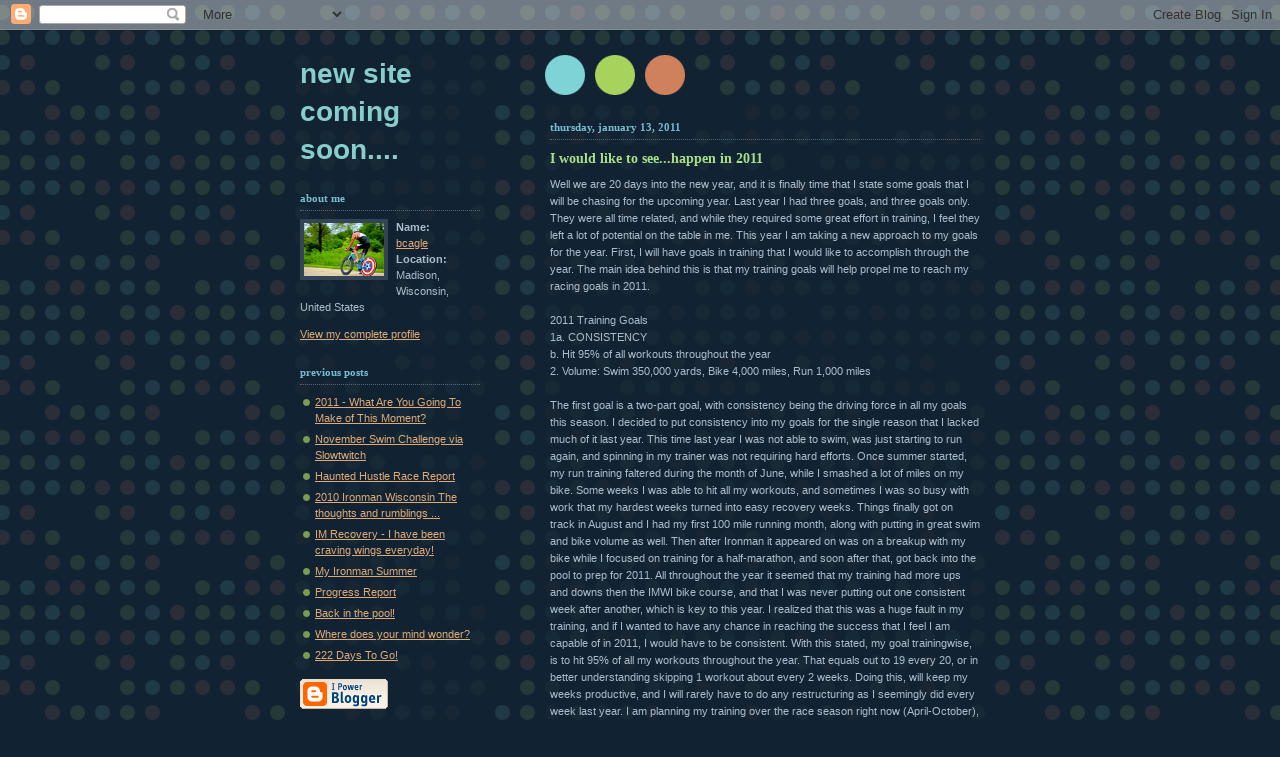

--- FILE ---
content_type: text/html; charset=UTF-8
request_url: http://bencagle.blogspot.com/2011/01/i-would-like-to-seehappen-in-2011.html
body_size: 7884
content:
<!DOCTYPE html PUBLIC "-//W3C//DTD XHTML 1.0 Strict//EN" "http://www.w3.org/TR/xhtml1/DTD/xhtml1-strict.dtd">



<html xmlns="http://www.w3.org/1999/xhtml" xml:lang="en" lang="en" dir="ltr">

<head>

  <title>New Site Coming Soon....: I would like to see...happen in 2011</title>

  <script type="text/javascript">(function() { (function(){function b(g){this.t={};this.tick=function(h,m,f){var n=f!=void 0?f:(new Date).getTime();this.t[h]=[n,m];if(f==void 0)try{window.console.timeStamp("CSI/"+h)}catch(q){}};this.getStartTickTime=function(){return this.t.start[0]};this.tick("start",null,g)}var a;if(window.performance)var e=(a=window.performance.timing)&&a.responseStart;var p=e>0?new b(e):new b;window.jstiming={Timer:b,load:p};if(a){var c=a.navigationStart;c>0&&e>=c&&(window.jstiming.srt=e-c)}if(a){var d=window.jstiming.load;
c>0&&e>=c&&(d.tick("_wtsrt",void 0,c),d.tick("wtsrt_","_wtsrt",e),d.tick("tbsd_","wtsrt_"))}try{a=null,window.chrome&&window.chrome.csi&&(a=Math.floor(window.chrome.csi().pageT),d&&c>0&&(d.tick("_tbnd",void 0,window.chrome.csi().startE),d.tick("tbnd_","_tbnd",c))),a==null&&window.gtbExternal&&(a=window.gtbExternal.pageT()),a==null&&window.external&&(a=window.external.pageT,d&&c>0&&(d.tick("_tbnd",void 0,window.external.startE),d.tick("tbnd_","_tbnd",c))),a&&(window.jstiming.pt=a)}catch(g){}})();window.tickAboveFold=function(b){var a=0;if(b.offsetParent){do a+=b.offsetTop;while(b=b.offsetParent)}b=a;b<=750&&window.jstiming.load.tick("aft")};var k=!1;function l(){k||(k=!0,window.jstiming.load.tick("firstScrollTime"))}window.addEventListener?window.addEventListener("scroll",l,!1):window.attachEvent("onscroll",l);
 })();</script><script type="text/javascript">function a(){var b=window.location.href,c=b.split("?");switch(c.length){case 1:return b+"?m=1";case 2:return c[1].search("(^|&)m=")>=0?null:b+"&m=1";default:return null}}var d=navigator.userAgent;if(d.indexOf("Mobile")!=-1&&d.indexOf("WebKit")!=-1&&d.indexOf("iPad")==-1||d.indexOf("Opera Mini")!=-1||d.indexOf("IEMobile")!=-1){var e=a();e&&window.location.replace(e)};
</script><meta http-equiv="Content-Type" content="text/html; charset=UTF-8" />
<meta name="generator" content="Blogger" />
<link rel="icon" type="image/vnd.microsoft.icon" href="https://www.blogger.com/favicon.ico"/>
<link rel="alternate" type="application/atom+xml" title="New Site Coming Soon.... - Atom" href="http://bencagle.blogspot.com/feeds/posts/default" />
<link rel="alternate" type="application/rss+xml" title="New Site Coming Soon.... - RSS" href="http://bencagle.blogspot.com/feeds/posts/default?alt=rss" />
<link rel="service.post" type="application/atom+xml" title="New Site Coming Soon.... - Atom" href="https://www.blogger.com/feeds/3156672385013410718/posts/default" />
<link rel="alternate" type="application/atom+xml" title="New Site Coming Soon.... - Atom" href="http://bencagle.blogspot.com/feeds/4038508918461489657/comments/default" />
<link rel="stylesheet" type="text/css" href="https://www.blogger.com/static/v1/v-css/1601750677-blog_controls.css"/>
<link rel="stylesheet" type="text/css" href="https://www.blogger.com/dyn-css/authorization.css?targetBlogID=3156672385013410718&zx=c399dbdf-4680-48ab-bd89-7be852622e01"/>


  <style type="text/css">
/*
-----------------------------------------------
Blogger Template Style
Name:     Dots Dark
Designer: Douglas Bowman
URL:      www.stopdesign.com
Date:     27 Feb 2004
----------------------------------------------- */


body {
  background:#123 url("http://www.blogblog.com/dots_dark/bg_minidots.gif") 50% 0;
  margin:0;
  padding:0 10px;
  text-align:center;
  font:x-small Verdana,Arial,Sans-serif;
  color:#abc;
  font-size/* */:/**/small;
  font-size: /**/small;
  }


/* Page Structure
----------------------------------------------- */
@media all {
  #content {
    background:url("http://www.blogblog.com/dots_dark/bg_3dots.gif") no-repeat 250px 50px;
    width:700px;
    margin:0 auto;
    padding:50px 0;
    text-align:left;
    }
  #main {
    width:450px;
    float:right;
    padding:50px 0 0;
    font-size:85%;
    }
  #main2 {
    background:url("http://www.blogblog.com/dots_dark/bg_minidots2.gif") -100px -100px;
    padding:20px 10px 15px;
    }
  #sidebar {
    width:200px;
    float:left;
    font-size:85%;
    padding-bottom:20px;
    }
  #sidebar2 {
    background:url("http://www.blogblog.com/dots_dark/bg_minidots2.gif") 150px -50px;
    padding:5px 10px 15px;
    width:200px;
    width/* */:/**/180px;
    width: /**/180px;
    }
  }
@media handheld {
  #content {
    width:90%;
    }
  #main {
    width:100%;
    float:none;
    }
  #sidebar {
    width:100%;
    float:none;
    }
  #sidebar2 {
    width:100%;
    }
  }


/* Title & Description
----------------------------------------------- */
@media all {
  #blog-title {
    margin:0 0 .5em;
    font:bold 250%/1.4em Helvetica,Arial,Sans-serif;
    color:#8dd;
    text-transform:lowercase;
    }
  #blog-title a {
    color:#8cc;
    text-decoration:none;
    }
  #description {
    margin:0 0 1.75em;
    color:#9c7;
    }
  #blog-mobile-title {
    display:none;
    }
  #description-mobile {
    display:none;
    }
  }
@media handheld {
  #blog-title {
    display:none;
    }
  #description {
    display:none;
    }
  #blog-mobile-title {
    display:block;
    margin:0 0 .5em;
    font:bold 250%/1.4em Helvetica,Arial,Sans-serif;
    color:#8dd;
    text-transform:lowercase;
    }
  #blog-mobile-title a {
    color:#8cc;
    text-decoration:none;
    }
  #description-mobile {
    display:block;
    margin:0 0 1.75em;
    color:#9c7;
    }
  }


/* Links
----------------------------------------------- */
a:link {
  color:#da7;
  }
a:visited {
  color:#799;
  }
a:hover {
  color:#fff;
  }
a img {
  border-width:0;
  }


/* Posts
----------------------------------------------- */
.date-header {
  margin:0 0 .75em;
  padding-bottom:.35em;
  border-bottom:1px dotted #567;
  font:bold 100%/1.4em Verdana,San-serif;
  text-transform:lowercase;
  color:#7bc;
  }
.post {
  margin:0 0 2.5em;
  line-height:1.6em;
  }
.post-title {
  margin:.25em 0;
  font:bold 130%/1.4em Verdana,San-serif;
  color:#ad8;
  }
.post-title a, .post-title strong {
  background:url("http://www.blogblog.com/dots_dark/bg_post_title.gif") no-repeat 0 .25em;
  display:block;
  color:#ad8;
  text-decoration:none;
  padding:0 0 1px 45px;
  }
.post-title a:hover {
  color:#fff;
  }
.post p {
  margin:0 0 .75em;
  }
p.post-footer {
  margin:0;
  text-align:right;
  }
p.post-footer em {
  display:block;
  float:left;
  text-align:left;
  font-style:normal;
  color:#9c7;
  }
a.comment-link {
  /* IE5.0/Win doesn't apply padding to inline elements,
     so we hide these two declarations from it */
  background/* */:/**/url("http://www.blogblog.com/dots_dark/icon_comment.gif") no-repeat 0 .25em;
  padding-left:15px;
  }
html>body a.comment-link {
  /* Respecified, for IE5/Mac's benefit */
  background:url("http://www.blogblog.com/dots_dark/icon_comment.gif") no-repeat 0 .25em;
  padding-left:15px;
  }
.post img {
  margin:0 0 5px 0;
  padding:4px;
  border:1px solid #567;
  }


/* Comments
----------------------------------------------- */
#comments {
  margin:0;
  }
#comments h4 {
  margin:0 0 10px;
  border-top:1px dotted #567;
  padding-top:.5em;
  font:bold 110%/1.4em Verdana,Sans-serif;
  color:#9c7;
  }
#comments-block {
  line-height:1.6em;
  }
.comment-poster {
  background:url("http://www.blogblog.com/dots_dark/icon_comment.gif") no-repeat 2px .35em;
  margin:.5em 0 0;
  padding:0 0 0 20px;
  font-weight:bold;
  color:#9ab;
  }
.comment-body {
  margin:0;
  padding:0 0 0 20px;
  }
.comment-body p {
  margin:0 0 .5em;
  }
.comment-timestamp {
  margin:0 0 .5em;
  padding:0 0 .75em 20px;
  color:#996;
  }
.comment-timestamp a:link {
  color:#996;
  }
.deleted-comment {
  font-style:italic;
  color:gray;
  }
.paging-control-container {
  float: right;
  margin: 0px 6px 0px 0px;
  font-size: 80%;
}
.unneeded-paging-control {
  visibility: hidden;
}

/* More Sidebar Content
----------------------------------------------- */
.sidebar-title {
  margin:2em 0 .75em;
  padding-bottom:.35em;
  border-bottom:1px dotted #567;
  font:bold 100%/1.4em Verdana,San-serif;
  text-transform:lowercase;
  color:#7bc;
  }
#sidebar p {
  margin:0 0 .75em;
  line-height:1.6em;
  }
#sidebar ul {
  margin:.5em 0 1em;
  padding:0 0px;
  list-style:none;
  line-height:1.5em;
  }
#sidebar ul li {
  background:url("http://www.blogblog.com/dots_dark/bullet.gif") no-repeat 3px .45em;
  margin:0;
  padding:0 0 5px 15px;
  }
#sidebar p {
  margin:0 0 .6em;
  }


/* Profile
----------------------------------------------- */
.profile-datablock {
  margin:0 0 1em;
  }
.profile-img {
  display:inline;
  }
.profile-img img {
  float:left;
  margin:0 8px 5px 0;
  border:4px solid #345;
  }
.profile-data {
  margin:0;
  line-height:1.5em;
  }
.profile-data strong {
  display:block;
  }
.profile-textblock {
  clear:left;
  }


/* Footer
----------------------------------------------- */
#footer {
  clear:both;
  padding:15px 0 0;
  }
#footer hr {
  display:none;
  }
#footer p {
  margin:0;
  }


/* Feeds
----------------------------------------------- */
#blogfeeds {
  }
#postfeeds {
  padding-left: 20px
  }
  </style>

<meta name='google-adsense-platform-account' content='ca-host-pub-1556223355139109'/>
<meta name='google-adsense-platform-domain' content='blogspot.com'/>

<!-- data-ad-client=ca-pub-4273595930006600 -->
<!-- --><style type="text/css">@import url(https://www.blogger.com/static/v1/v-css/navbar/3334278262-classic.css);
div.b-mobile {display:none;}
</style>

</head>



<body><script type="text/javascript">
    function setAttributeOnload(object, attribute, val) {
      if(window.addEventListener) {
        window.addEventListener('load',
          function(){ object[attribute] = val; }, false);
      } else {
        window.attachEvent('onload', function(){ object[attribute] = val; });
      }
    }
  </script>
<div id="navbar-iframe-container"></div>
<script type="text/javascript" src="https://apis.google.com/js/platform.js"></script>
<script type="text/javascript">
      gapi.load("gapi.iframes:gapi.iframes.style.bubble", function() {
        if (gapi.iframes && gapi.iframes.getContext) {
          gapi.iframes.getContext().openChild({
              url: 'https://www.blogger.com/navbar/3156672385013410718?origin\x3dhttp://bencagle.blogspot.com',
              where: document.getElementById("navbar-iframe-container"),
              id: "navbar-iframe"
          });
        }
      });
    </script>



<!-- Begin #content -->

<div id="content">




<!-- Begin #main - Contains main-column blog content -->

<div id="main"><div id="main2">

  <h1 id="blog-mobile-title">
    <a href="http://bencagle.blogspot.com/">
	New Site Coming Soon....
	</a>
  </h1>

    <p id="description-mobile"></p>



    
  <h2 class="date-header">Thursday, January 13, 2011</h2>
  

         <!-- Begin .post -->

  <div class="post"><a name="4038508918461489657"></a>

         

    <h3 class="post-title">
	 
	 I would like to see...happen in 2011
	 
    </h3>
    

         <div class="post-body">
	<p>
      <div style="clear:both;"></div>Well we are 20 days into the new year, and it is finally time that I state some goals that I will be chasing for the upcoming year.  Last year I had three goals, and three goals only. They were all time related, and while they required some great effort in training, I feel they left a lot of potential on the table in me. This year I am taking a new approach to my goals for the year. First, I will have goals in training that I would like to accomplish through the year. The main idea behind this is that my training goals will help propel me to reach my racing goals in 2011.<br /><br />2011 Training Goals<br />1a. CONSISTENCY<br />b. Hit 95% of all workouts throughout the year<br />2. Volume: Swim 350,000 yards, Bike 4,000 miles, Run 1,000 miles<br /><br />The first goal is a two-part goal, with consistency being the driving force in all my goals this season. I decided to put consistency into my goals for the single reason that I lacked much of it last year. This time last year I was not able to swim, was just starting to run again, and spinning in my trainer was not requiring hard efforts. Once summer started, my run training faltered during the month of June, while I smashed a lot of miles on my bike. Some weeks I was able to hit all my workouts, and sometimes I was so busy with work that my hardest weeks turned into easy recovery weeks. Things finally got on track in August and I had my first 100 mile running month, along with putting in great swim and bike volume as well. Then after Ironman it appeared on was on a breakup with my bike while I focused on training for a half-marathon, and soon after that, got back into the pool to prep for 2011. All throughout the year it seemed that my training had more ups and downs then the IMWI bike course, and that I was never putting out one consistent week after another, which is key to this year. I realized that this was a huge fault in my training, and if I wanted to have any chance in reaching the success that I feel I am capable of in 2011, I would have to be consistent. With this stated, my goal trainingwise, is to hit 95% of all my workouts throughout the year. That equals out to 19 every 20, or in better understanding skipping 1 workout about every 2 weeks. Doing this, will keep my weeks productive, and I will rarely have to do any restructuring as I seemingly did every week last year. I am planning my training  over the race season right now (April-October), but will mostly write 2 weeks into the future with details of each training session. <br /><br />Volume is my second training goal and is really only a goal to make sure that I am putting in the time that I feel is necessary to the net the results that I would not only like see in 2011, but to set me up for a successful 2012 and getting back to the Ironman distance. Going back to consistency it's important that I spread this volume out correctly and not putting in 400 miles of running in the final couple of months to make sure that I hit my goal. This numbers for volume do not necessarily mean I will be training more, but again, training more consistently. I feel that I will keep the same training weeks as I did last summer, maybe a bit less, but over the course of 12 months I will have greater volume. For example I only really swam 5 months last year and put in about 110,000 yards which comes out to about 22,00 per month. This year if I swim 350,000 yards over 12 months I will average just under 30,000 yards a month, or just under 8,000 yards a week. This is still a lighter volume and something that is very attainable. Running will peak through the second half of summer through fall, but my months will average just under 90 miles a month. This will be a big jump from last year, but again, with consistency easily attainable. I would like to put on about another 500 miles biking and as long as I don't take a vacation from my bike through the fall this should be rather easy.<br /><br />Racing Goals<br />This is where goal setting gets a bit tricky. How hard do I make the goals that I want? make them too hard and you might set yourself up for failure, and overtraining. Too low and you lack motivation and the feeling of success when you accomplish your goal. At first I did not want to make any goals based on race times, but have decided that is really the best way to measure my improvement. If I want to finish top 10% for a race and the nations top elites show up it would make it almost impossible suddenly. That said I have two time goals for the year:<br /><br />Race Goals<br />Sub 5 hours at Racine 70.3<br />Sub 1:35 at Haunted Hustle HM<br /><br />In reality if I beat my Racine goal the HM goal shouldn't be too hard. After all, if I want to go under 5 hours at Racine I will have to run close to a 1:50 split in the HM which should correspond to about a 1:35-1:40 time in an open HM. I have no specific reason for my Racine goal other then I see that I hold the potential in me to reach that time. After the race (Racine) last year I felt that I held back a little bit on the run and could have beat 5:20. Mix in a bad swim, and the chain coming off my bike twice and I could have been near 5:15. Also this year is really about running, getting a solid base of miles and getting my pace a little faster off the bike in the longer distance since this is something that I struggled with mightily last year. My goal time at the HM is simply to get me to train hard for the race and hopefully build a strong run in me. Both of these race goals are building blocks for my return to Ironman next year and erasing my horrible marathon time, and becoming more competitve in the race in general. Of course the only way that these goals can be met is through...CONSISTENCY!<br /><br />While I am at it I would like to see a few things happen this year...<br />Podium one race<br />Have an epic smashfest weekend<br />Become a more proficient bike mechanic<br />Discover trail running<br />Move up a lane in Master's<br /><br />Oh and the Packers are gonna win come Sunday!<br /><br />BC<div style="clear:both; padding-bottom:0.25em"></div>
    </p>

    </div>

        <p class="post-footer">

      <em>posted by bcagle @ <a href="http://bencagle.blogspot.com/2011/01/i-would-like-to-seehappen-in-2011.html" title="permanent link">1/13/2011 11:17:00 PM</a></em>&nbsp;

       <span class="item-control blog-admin pid-1538611442"><a style="border:none;" href="https://www.blogger.com/post-edit.g?blogID=3156672385013410718&postID=4038508918461489657&from=pencil" title="Edit Post"><img class="icon-action" alt="" src="https://resources.blogblog.com/img/icon18_edit_allbkg.gif" height="18" width="18"></a></span>

    </p>

    </div>

  <!-- End .post -->

        <!-- Begin #comments -->
 
  <div id="comments">

	<a name="comments"></a>

        <h4>0 Comments:</h4>

        <dl id="comments-block">
      
      
      
    </dl>
		<p class="comment-timestamp">
    <div class='comment-form'>
<a name='comment-form'></a>
<h4>Post a Comment</h4><p></p>
<a id='comment-editor-src' href='https://www.blogger.com/comment/frame/3156672385013410718?po=4038508918461489657&hl=en&saa=85391&origin=http://bencagle.blogspot.com'></a><iframe id='comment-editor' src='' class='blogger-iframe-colorize' width='100%' height='410' scrolling='no' frameborder='0' allowtransparency='true'></iframe>
<script type="text/javascript" src="https://www.blogger.com/static/v1/jsbin/2210189538-iframe_colorizer.js"></script>
</div>
    </p>
    <p id="postfeeds">Subscribe to Post Comments [<a target="_blank" href="http://bencagle.blogspot.com/feeds/4038508918461489657/comments/default" type="application/atom+xml">Atom</a>]</p>
    	    
    


		<p class="comment-timestamp">
	<a href="http://bencagle.blogspot.com/">&lt;&lt; Home</a>

    </p>
    </div>



  <!-- End #comments -->



</div></div>

<!-- End #main -->




<!-- Begin #sidebar -->

<div id="sidebar"><div id="sidebar2">

    <h1 id="blog-title">
    <a href="http://bencagle.blogspot.com/">
	New Site Coming Soon....
	</a>
  </h1>

    <p id="description"></p>







  <!-- Begin #profile-container -->

    <div id="profile-container"><h2 class="sidebar-title">About Me</h2>
<dl class="profile-datablock"><dt class="profile-img"><a href="https://www.blogger.com/profile/01016498781878102197"><img src="//blogger.googleusercontent.com/img/b/R29vZ2xl/AVvXsEj3SphJkN-79oPGy5DbEvjQr6aHzLeTSvfp0f34tf_60B8hIENpRNpBpveAQq4036hzXIeCnjSlYdC725TP4oIFDTyMFk8eZjppimE-HCA7dlN4oXurB7J4uC6wMY2G8Qw/s220/8705_984112874868_5210615636127133343_n.jpg" width="80" height="53" alt="My Photo"></a></dt>
<dd class="profile-data"><strong>Name:</strong> <a rel="author" href="https://www.blogger.com/profile/01016498781878102197"> bcagle </a></dd>
<dd class="profile-data"><strong>Location:</strong>  Madison, Wisconsin, United States </dd></dl>

<p class="profile-link"><a rel="author" href="https://www.blogger.com/profile/01016498781878102197">View my complete profile</a></p></div>

  <!-- End #profile -->



      <h2 class="sidebar-title">Previous Posts</h2>
    <ul id="recently">
    
        <li><a href="http://bencagle.blogspot.com/2011/01/2011-what-are-you-going-to-make-of-this.html">2011 - What Are You Going To Make of This Moment?</a></li>

     
        <li><a href="http://bencagle.blogspot.com/2010/11/november-swim-challenge-via-slowtwitch.html">November Swim Challenge via Slowtwitch</a></li>

     
        <li><a href="http://bencagle.blogspot.com/2010/11/haunted-hustle-race-report.html">Haunted Hustle Race Report</a></li>

     
        <li><a href="http://bencagle.blogspot.com/2010/10/2010-ironman-wisconsin-thoughts-and.html">2010 Ironman Wisconsin The thoughts and rumblings ...</a></li>

     
        <li><a href="http://bencagle.blogspot.com/2010/10/im-recovery-i-have-been-craving-wings.html">IM Recovery - I have been craving wings everyday!</a></li>

     
        <li><a href="http://bencagle.blogspot.com/2010/09/my-ironman-summer.html">My Ironman Summer</a></li>

     
        <li><a href="http://bencagle.blogspot.com/2010/04/progress-report.html">Progress Report</a></li>

     
        <li><a href="http://bencagle.blogspot.com/2010/03/back-in-pool.html">Back in the pool!</a></li>

     
        <li><a href="http://bencagle.blogspot.com/2010/02/where-does-your-mind-wonder.html">Where does your mind wonder?</a></li>

     
        <li><a href="http://bencagle.blogspot.com/2010/02/222-days-to-go.html">222 Days To Go!</a></li>

     
  </ul>
    

        <p id="powered-by"><a href="http://www.blogger.com"><img src="http://buttons.blogger.com/bloggerbutton1.gif" alt="Powered by Blogger" /></a></p>
        <p id="blogfeeds">Subscribe to<br />Comments [<a target="_blank" href="http://bencagle.blogspot.com/feeds/posts/default" type="application/atom+xml">Atom</a>]</p>
    <!--

  <p>This is a paragraph of text that could go in the sidebar.</p>

  -->

  </div></div>

<!-- End #sidebar -->





<!-- Begin #footer -->

<div id="footer"><hr />



  <p><!-- This is an optional footer. If you want text here, place it inside these tags, and remove this comment. -->&nbsp;</p>



</div>

<!-- End #footer -->









</div>

<!-- End #content -->



</body>

</html>
